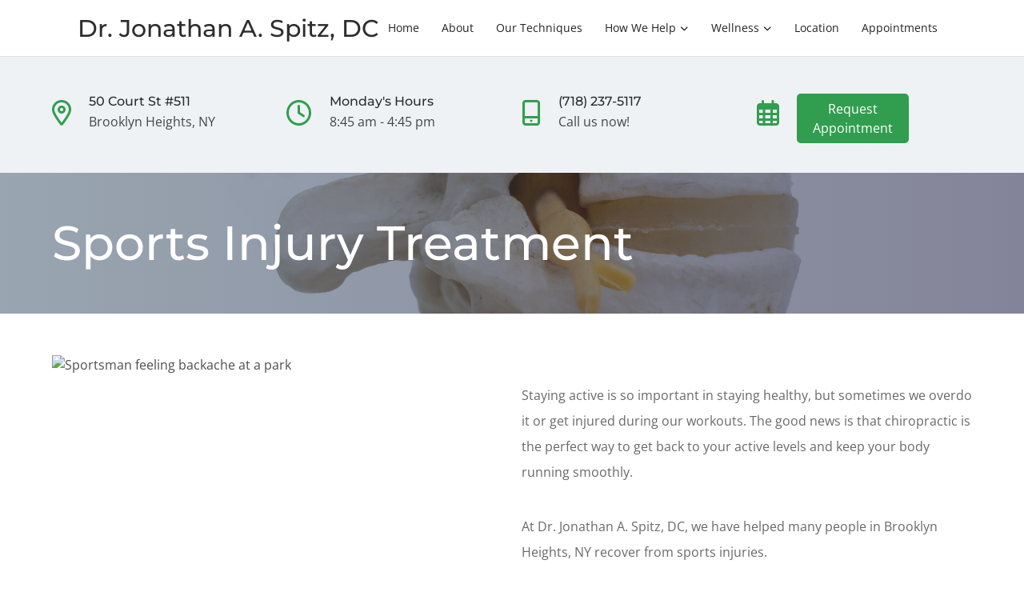

--- FILE ---
content_type: text/html; charset=utf-8
request_url: https://www.google.com/recaptcha/api2/anchor?ar=1&k=6LdsqG0eAAAAAMQlNsdRY6dxNVCWOnWIUgvZQz_s&co=aHR0cHM6Ly93d3cuZG93bnRvd25icm9va2x5bmNoaXJvcHJhY3Rvci5jb206NDQz&hl=en&type=forward&v=PoyoqOPhxBO7pBk68S4YbpHZ&size=invisible&anchor-ms=20000&execute-ms=30000&cb=2rrfv142u49f
body_size: 49443
content:
<!DOCTYPE HTML><html dir="ltr" lang="en"><head><meta http-equiv="Content-Type" content="text/html; charset=UTF-8">
<meta http-equiv="X-UA-Compatible" content="IE=edge">
<title>reCAPTCHA</title>
<style type="text/css">
/* cyrillic-ext */
@font-face {
  font-family: 'Roboto';
  font-style: normal;
  font-weight: 400;
  font-stretch: 100%;
  src: url(//fonts.gstatic.com/s/roboto/v48/KFO7CnqEu92Fr1ME7kSn66aGLdTylUAMa3GUBHMdazTgWw.woff2) format('woff2');
  unicode-range: U+0460-052F, U+1C80-1C8A, U+20B4, U+2DE0-2DFF, U+A640-A69F, U+FE2E-FE2F;
}
/* cyrillic */
@font-face {
  font-family: 'Roboto';
  font-style: normal;
  font-weight: 400;
  font-stretch: 100%;
  src: url(//fonts.gstatic.com/s/roboto/v48/KFO7CnqEu92Fr1ME7kSn66aGLdTylUAMa3iUBHMdazTgWw.woff2) format('woff2');
  unicode-range: U+0301, U+0400-045F, U+0490-0491, U+04B0-04B1, U+2116;
}
/* greek-ext */
@font-face {
  font-family: 'Roboto';
  font-style: normal;
  font-weight: 400;
  font-stretch: 100%;
  src: url(//fonts.gstatic.com/s/roboto/v48/KFO7CnqEu92Fr1ME7kSn66aGLdTylUAMa3CUBHMdazTgWw.woff2) format('woff2');
  unicode-range: U+1F00-1FFF;
}
/* greek */
@font-face {
  font-family: 'Roboto';
  font-style: normal;
  font-weight: 400;
  font-stretch: 100%;
  src: url(//fonts.gstatic.com/s/roboto/v48/KFO7CnqEu92Fr1ME7kSn66aGLdTylUAMa3-UBHMdazTgWw.woff2) format('woff2');
  unicode-range: U+0370-0377, U+037A-037F, U+0384-038A, U+038C, U+038E-03A1, U+03A3-03FF;
}
/* math */
@font-face {
  font-family: 'Roboto';
  font-style: normal;
  font-weight: 400;
  font-stretch: 100%;
  src: url(//fonts.gstatic.com/s/roboto/v48/KFO7CnqEu92Fr1ME7kSn66aGLdTylUAMawCUBHMdazTgWw.woff2) format('woff2');
  unicode-range: U+0302-0303, U+0305, U+0307-0308, U+0310, U+0312, U+0315, U+031A, U+0326-0327, U+032C, U+032F-0330, U+0332-0333, U+0338, U+033A, U+0346, U+034D, U+0391-03A1, U+03A3-03A9, U+03B1-03C9, U+03D1, U+03D5-03D6, U+03F0-03F1, U+03F4-03F5, U+2016-2017, U+2034-2038, U+203C, U+2040, U+2043, U+2047, U+2050, U+2057, U+205F, U+2070-2071, U+2074-208E, U+2090-209C, U+20D0-20DC, U+20E1, U+20E5-20EF, U+2100-2112, U+2114-2115, U+2117-2121, U+2123-214F, U+2190, U+2192, U+2194-21AE, U+21B0-21E5, U+21F1-21F2, U+21F4-2211, U+2213-2214, U+2216-22FF, U+2308-230B, U+2310, U+2319, U+231C-2321, U+2336-237A, U+237C, U+2395, U+239B-23B7, U+23D0, U+23DC-23E1, U+2474-2475, U+25AF, U+25B3, U+25B7, U+25BD, U+25C1, U+25CA, U+25CC, U+25FB, U+266D-266F, U+27C0-27FF, U+2900-2AFF, U+2B0E-2B11, U+2B30-2B4C, U+2BFE, U+3030, U+FF5B, U+FF5D, U+1D400-1D7FF, U+1EE00-1EEFF;
}
/* symbols */
@font-face {
  font-family: 'Roboto';
  font-style: normal;
  font-weight: 400;
  font-stretch: 100%;
  src: url(//fonts.gstatic.com/s/roboto/v48/KFO7CnqEu92Fr1ME7kSn66aGLdTylUAMaxKUBHMdazTgWw.woff2) format('woff2');
  unicode-range: U+0001-000C, U+000E-001F, U+007F-009F, U+20DD-20E0, U+20E2-20E4, U+2150-218F, U+2190, U+2192, U+2194-2199, U+21AF, U+21E6-21F0, U+21F3, U+2218-2219, U+2299, U+22C4-22C6, U+2300-243F, U+2440-244A, U+2460-24FF, U+25A0-27BF, U+2800-28FF, U+2921-2922, U+2981, U+29BF, U+29EB, U+2B00-2BFF, U+4DC0-4DFF, U+FFF9-FFFB, U+10140-1018E, U+10190-1019C, U+101A0, U+101D0-101FD, U+102E0-102FB, U+10E60-10E7E, U+1D2C0-1D2D3, U+1D2E0-1D37F, U+1F000-1F0FF, U+1F100-1F1AD, U+1F1E6-1F1FF, U+1F30D-1F30F, U+1F315, U+1F31C, U+1F31E, U+1F320-1F32C, U+1F336, U+1F378, U+1F37D, U+1F382, U+1F393-1F39F, U+1F3A7-1F3A8, U+1F3AC-1F3AF, U+1F3C2, U+1F3C4-1F3C6, U+1F3CA-1F3CE, U+1F3D4-1F3E0, U+1F3ED, U+1F3F1-1F3F3, U+1F3F5-1F3F7, U+1F408, U+1F415, U+1F41F, U+1F426, U+1F43F, U+1F441-1F442, U+1F444, U+1F446-1F449, U+1F44C-1F44E, U+1F453, U+1F46A, U+1F47D, U+1F4A3, U+1F4B0, U+1F4B3, U+1F4B9, U+1F4BB, U+1F4BF, U+1F4C8-1F4CB, U+1F4D6, U+1F4DA, U+1F4DF, U+1F4E3-1F4E6, U+1F4EA-1F4ED, U+1F4F7, U+1F4F9-1F4FB, U+1F4FD-1F4FE, U+1F503, U+1F507-1F50B, U+1F50D, U+1F512-1F513, U+1F53E-1F54A, U+1F54F-1F5FA, U+1F610, U+1F650-1F67F, U+1F687, U+1F68D, U+1F691, U+1F694, U+1F698, U+1F6AD, U+1F6B2, U+1F6B9-1F6BA, U+1F6BC, U+1F6C6-1F6CF, U+1F6D3-1F6D7, U+1F6E0-1F6EA, U+1F6F0-1F6F3, U+1F6F7-1F6FC, U+1F700-1F7FF, U+1F800-1F80B, U+1F810-1F847, U+1F850-1F859, U+1F860-1F887, U+1F890-1F8AD, U+1F8B0-1F8BB, U+1F8C0-1F8C1, U+1F900-1F90B, U+1F93B, U+1F946, U+1F984, U+1F996, U+1F9E9, U+1FA00-1FA6F, U+1FA70-1FA7C, U+1FA80-1FA89, U+1FA8F-1FAC6, U+1FACE-1FADC, U+1FADF-1FAE9, U+1FAF0-1FAF8, U+1FB00-1FBFF;
}
/* vietnamese */
@font-face {
  font-family: 'Roboto';
  font-style: normal;
  font-weight: 400;
  font-stretch: 100%;
  src: url(//fonts.gstatic.com/s/roboto/v48/KFO7CnqEu92Fr1ME7kSn66aGLdTylUAMa3OUBHMdazTgWw.woff2) format('woff2');
  unicode-range: U+0102-0103, U+0110-0111, U+0128-0129, U+0168-0169, U+01A0-01A1, U+01AF-01B0, U+0300-0301, U+0303-0304, U+0308-0309, U+0323, U+0329, U+1EA0-1EF9, U+20AB;
}
/* latin-ext */
@font-face {
  font-family: 'Roboto';
  font-style: normal;
  font-weight: 400;
  font-stretch: 100%;
  src: url(//fonts.gstatic.com/s/roboto/v48/KFO7CnqEu92Fr1ME7kSn66aGLdTylUAMa3KUBHMdazTgWw.woff2) format('woff2');
  unicode-range: U+0100-02BA, U+02BD-02C5, U+02C7-02CC, U+02CE-02D7, U+02DD-02FF, U+0304, U+0308, U+0329, U+1D00-1DBF, U+1E00-1E9F, U+1EF2-1EFF, U+2020, U+20A0-20AB, U+20AD-20C0, U+2113, U+2C60-2C7F, U+A720-A7FF;
}
/* latin */
@font-face {
  font-family: 'Roboto';
  font-style: normal;
  font-weight: 400;
  font-stretch: 100%;
  src: url(//fonts.gstatic.com/s/roboto/v48/KFO7CnqEu92Fr1ME7kSn66aGLdTylUAMa3yUBHMdazQ.woff2) format('woff2');
  unicode-range: U+0000-00FF, U+0131, U+0152-0153, U+02BB-02BC, U+02C6, U+02DA, U+02DC, U+0304, U+0308, U+0329, U+2000-206F, U+20AC, U+2122, U+2191, U+2193, U+2212, U+2215, U+FEFF, U+FFFD;
}
/* cyrillic-ext */
@font-face {
  font-family: 'Roboto';
  font-style: normal;
  font-weight: 500;
  font-stretch: 100%;
  src: url(//fonts.gstatic.com/s/roboto/v48/KFO7CnqEu92Fr1ME7kSn66aGLdTylUAMa3GUBHMdazTgWw.woff2) format('woff2');
  unicode-range: U+0460-052F, U+1C80-1C8A, U+20B4, U+2DE0-2DFF, U+A640-A69F, U+FE2E-FE2F;
}
/* cyrillic */
@font-face {
  font-family: 'Roboto';
  font-style: normal;
  font-weight: 500;
  font-stretch: 100%;
  src: url(//fonts.gstatic.com/s/roboto/v48/KFO7CnqEu92Fr1ME7kSn66aGLdTylUAMa3iUBHMdazTgWw.woff2) format('woff2');
  unicode-range: U+0301, U+0400-045F, U+0490-0491, U+04B0-04B1, U+2116;
}
/* greek-ext */
@font-face {
  font-family: 'Roboto';
  font-style: normal;
  font-weight: 500;
  font-stretch: 100%;
  src: url(//fonts.gstatic.com/s/roboto/v48/KFO7CnqEu92Fr1ME7kSn66aGLdTylUAMa3CUBHMdazTgWw.woff2) format('woff2');
  unicode-range: U+1F00-1FFF;
}
/* greek */
@font-face {
  font-family: 'Roboto';
  font-style: normal;
  font-weight: 500;
  font-stretch: 100%;
  src: url(//fonts.gstatic.com/s/roboto/v48/KFO7CnqEu92Fr1ME7kSn66aGLdTylUAMa3-UBHMdazTgWw.woff2) format('woff2');
  unicode-range: U+0370-0377, U+037A-037F, U+0384-038A, U+038C, U+038E-03A1, U+03A3-03FF;
}
/* math */
@font-face {
  font-family: 'Roboto';
  font-style: normal;
  font-weight: 500;
  font-stretch: 100%;
  src: url(//fonts.gstatic.com/s/roboto/v48/KFO7CnqEu92Fr1ME7kSn66aGLdTylUAMawCUBHMdazTgWw.woff2) format('woff2');
  unicode-range: U+0302-0303, U+0305, U+0307-0308, U+0310, U+0312, U+0315, U+031A, U+0326-0327, U+032C, U+032F-0330, U+0332-0333, U+0338, U+033A, U+0346, U+034D, U+0391-03A1, U+03A3-03A9, U+03B1-03C9, U+03D1, U+03D5-03D6, U+03F0-03F1, U+03F4-03F5, U+2016-2017, U+2034-2038, U+203C, U+2040, U+2043, U+2047, U+2050, U+2057, U+205F, U+2070-2071, U+2074-208E, U+2090-209C, U+20D0-20DC, U+20E1, U+20E5-20EF, U+2100-2112, U+2114-2115, U+2117-2121, U+2123-214F, U+2190, U+2192, U+2194-21AE, U+21B0-21E5, U+21F1-21F2, U+21F4-2211, U+2213-2214, U+2216-22FF, U+2308-230B, U+2310, U+2319, U+231C-2321, U+2336-237A, U+237C, U+2395, U+239B-23B7, U+23D0, U+23DC-23E1, U+2474-2475, U+25AF, U+25B3, U+25B7, U+25BD, U+25C1, U+25CA, U+25CC, U+25FB, U+266D-266F, U+27C0-27FF, U+2900-2AFF, U+2B0E-2B11, U+2B30-2B4C, U+2BFE, U+3030, U+FF5B, U+FF5D, U+1D400-1D7FF, U+1EE00-1EEFF;
}
/* symbols */
@font-face {
  font-family: 'Roboto';
  font-style: normal;
  font-weight: 500;
  font-stretch: 100%;
  src: url(//fonts.gstatic.com/s/roboto/v48/KFO7CnqEu92Fr1ME7kSn66aGLdTylUAMaxKUBHMdazTgWw.woff2) format('woff2');
  unicode-range: U+0001-000C, U+000E-001F, U+007F-009F, U+20DD-20E0, U+20E2-20E4, U+2150-218F, U+2190, U+2192, U+2194-2199, U+21AF, U+21E6-21F0, U+21F3, U+2218-2219, U+2299, U+22C4-22C6, U+2300-243F, U+2440-244A, U+2460-24FF, U+25A0-27BF, U+2800-28FF, U+2921-2922, U+2981, U+29BF, U+29EB, U+2B00-2BFF, U+4DC0-4DFF, U+FFF9-FFFB, U+10140-1018E, U+10190-1019C, U+101A0, U+101D0-101FD, U+102E0-102FB, U+10E60-10E7E, U+1D2C0-1D2D3, U+1D2E0-1D37F, U+1F000-1F0FF, U+1F100-1F1AD, U+1F1E6-1F1FF, U+1F30D-1F30F, U+1F315, U+1F31C, U+1F31E, U+1F320-1F32C, U+1F336, U+1F378, U+1F37D, U+1F382, U+1F393-1F39F, U+1F3A7-1F3A8, U+1F3AC-1F3AF, U+1F3C2, U+1F3C4-1F3C6, U+1F3CA-1F3CE, U+1F3D4-1F3E0, U+1F3ED, U+1F3F1-1F3F3, U+1F3F5-1F3F7, U+1F408, U+1F415, U+1F41F, U+1F426, U+1F43F, U+1F441-1F442, U+1F444, U+1F446-1F449, U+1F44C-1F44E, U+1F453, U+1F46A, U+1F47D, U+1F4A3, U+1F4B0, U+1F4B3, U+1F4B9, U+1F4BB, U+1F4BF, U+1F4C8-1F4CB, U+1F4D6, U+1F4DA, U+1F4DF, U+1F4E3-1F4E6, U+1F4EA-1F4ED, U+1F4F7, U+1F4F9-1F4FB, U+1F4FD-1F4FE, U+1F503, U+1F507-1F50B, U+1F50D, U+1F512-1F513, U+1F53E-1F54A, U+1F54F-1F5FA, U+1F610, U+1F650-1F67F, U+1F687, U+1F68D, U+1F691, U+1F694, U+1F698, U+1F6AD, U+1F6B2, U+1F6B9-1F6BA, U+1F6BC, U+1F6C6-1F6CF, U+1F6D3-1F6D7, U+1F6E0-1F6EA, U+1F6F0-1F6F3, U+1F6F7-1F6FC, U+1F700-1F7FF, U+1F800-1F80B, U+1F810-1F847, U+1F850-1F859, U+1F860-1F887, U+1F890-1F8AD, U+1F8B0-1F8BB, U+1F8C0-1F8C1, U+1F900-1F90B, U+1F93B, U+1F946, U+1F984, U+1F996, U+1F9E9, U+1FA00-1FA6F, U+1FA70-1FA7C, U+1FA80-1FA89, U+1FA8F-1FAC6, U+1FACE-1FADC, U+1FADF-1FAE9, U+1FAF0-1FAF8, U+1FB00-1FBFF;
}
/* vietnamese */
@font-face {
  font-family: 'Roboto';
  font-style: normal;
  font-weight: 500;
  font-stretch: 100%;
  src: url(//fonts.gstatic.com/s/roboto/v48/KFO7CnqEu92Fr1ME7kSn66aGLdTylUAMa3OUBHMdazTgWw.woff2) format('woff2');
  unicode-range: U+0102-0103, U+0110-0111, U+0128-0129, U+0168-0169, U+01A0-01A1, U+01AF-01B0, U+0300-0301, U+0303-0304, U+0308-0309, U+0323, U+0329, U+1EA0-1EF9, U+20AB;
}
/* latin-ext */
@font-face {
  font-family: 'Roboto';
  font-style: normal;
  font-weight: 500;
  font-stretch: 100%;
  src: url(//fonts.gstatic.com/s/roboto/v48/KFO7CnqEu92Fr1ME7kSn66aGLdTylUAMa3KUBHMdazTgWw.woff2) format('woff2');
  unicode-range: U+0100-02BA, U+02BD-02C5, U+02C7-02CC, U+02CE-02D7, U+02DD-02FF, U+0304, U+0308, U+0329, U+1D00-1DBF, U+1E00-1E9F, U+1EF2-1EFF, U+2020, U+20A0-20AB, U+20AD-20C0, U+2113, U+2C60-2C7F, U+A720-A7FF;
}
/* latin */
@font-face {
  font-family: 'Roboto';
  font-style: normal;
  font-weight: 500;
  font-stretch: 100%;
  src: url(//fonts.gstatic.com/s/roboto/v48/KFO7CnqEu92Fr1ME7kSn66aGLdTylUAMa3yUBHMdazQ.woff2) format('woff2');
  unicode-range: U+0000-00FF, U+0131, U+0152-0153, U+02BB-02BC, U+02C6, U+02DA, U+02DC, U+0304, U+0308, U+0329, U+2000-206F, U+20AC, U+2122, U+2191, U+2193, U+2212, U+2215, U+FEFF, U+FFFD;
}
/* cyrillic-ext */
@font-face {
  font-family: 'Roboto';
  font-style: normal;
  font-weight: 900;
  font-stretch: 100%;
  src: url(//fonts.gstatic.com/s/roboto/v48/KFO7CnqEu92Fr1ME7kSn66aGLdTylUAMa3GUBHMdazTgWw.woff2) format('woff2');
  unicode-range: U+0460-052F, U+1C80-1C8A, U+20B4, U+2DE0-2DFF, U+A640-A69F, U+FE2E-FE2F;
}
/* cyrillic */
@font-face {
  font-family: 'Roboto';
  font-style: normal;
  font-weight: 900;
  font-stretch: 100%;
  src: url(//fonts.gstatic.com/s/roboto/v48/KFO7CnqEu92Fr1ME7kSn66aGLdTylUAMa3iUBHMdazTgWw.woff2) format('woff2');
  unicode-range: U+0301, U+0400-045F, U+0490-0491, U+04B0-04B1, U+2116;
}
/* greek-ext */
@font-face {
  font-family: 'Roboto';
  font-style: normal;
  font-weight: 900;
  font-stretch: 100%;
  src: url(//fonts.gstatic.com/s/roboto/v48/KFO7CnqEu92Fr1ME7kSn66aGLdTylUAMa3CUBHMdazTgWw.woff2) format('woff2');
  unicode-range: U+1F00-1FFF;
}
/* greek */
@font-face {
  font-family: 'Roboto';
  font-style: normal;
  font-weight: 900;
  font-stretch: 100%;
  src: url(//fonts.gstatic.com/s/roboto/v48/KFO7CnqEu92Fr1ME7kSn66aGLdTylUAMa3-UBHMdazTgWw.woff2) format('woff2');
  unicode-range: U+0370-0377, U+037A-037F, U+0384-038A, U+038C, U+038E-03A1, U+03A3-03FF;
}
/* math */
@font-face {
  font-family: 'Roboto';
  font-style: normal;
  font-weight: 900;
  font-stretch: 100%;
  src: url(//fonts.gstatic.com/s/roboto/v48/KFO7CnqEu92Fr1ME7kSn66aGLdTylUAMawCUBHMdazTgWw.woff2) format('woff2');
  unicode-range: U+0302-0303, U+0305, U+0307-0308, U+0310, U+0312, U+0315, U+031A, U+0326-0327, U+032C, U+032F-0330, U+0332-0333, U+0338, U+033A, U+0346, U+034D, U+0391-03A1, U+03A3-03A9, U+03B1-03C9, U+03D1, U+03D5-03D6, U+03F0-03F1, U+03F4-03F5, U+2016-2017, U+2034-2038, U+203C, U+2040, U+2043, U+2047, U+2050, U+2057, U+205F, U+2070-2071, U+2074-208E, U+2090-209C, U+20D0-20DC, U+20E1, U+20E5-20EF, U+2100-2112, U+2114-2115, U+2117-2121, U+2123-214F, U+2190, U+2192, U+2194-21AE, U+21B0-21E5, U+21F1-21F2, U+21F4-2211, U+2213-2214, U+2216-22FF, U+2308-230B, U+2310, U+2319, U+231C-2321, U+2336-237A, U+237C, U+2395, U+239B-23B7, U+23D0, U+23DC-23E1, U+2474-2475, U+25AF, U+25B3, U+25B7, U+25BD, U+25C1, U+25CA, U+25CC, U+25FB, U+266D-266F, U+27C0-27FF, U+2900-2AFF, U+2B0E-2B11, U+2B30-2B4C, U+2BFE, U+3030, U+FF5B, U+FF5D, U+1D400-1D7FF, U+1EE00-1EEFF;
}
/* symbols */
@font-face {
  font-family: 'Roboto';
  font-style: normal;
  font-weight: 900;
  font-stretch: 100%;
  src: url(//fonts.gstatic.com/s/roboto/v48/KFO7CnqEu92Fr1ME7kSn66aGLdTylUAMaxKUBHMdazTgWw.woff2) format('woff2');
  unicode-range: U+0001-000C, U+000E-001F, U+007F-009F, U+20DD-20E0, U+20E2-20E4, U+2150-218F, U+2190, U+2192, U+2194-2199, U+21AF, U+21E6-21F0, U+21F3, U+2218-2219, U+2299, U+22C4-22C6, U+2300-243F, U+2440-244A, U+2460-24FF, U+25A0-27BF, U+2800-28FF, U+2921-2922, U+2981, U+29BF, U+29EB, U+2B00-2BFF, U+4DC0-4DFF, U+FFF9-FFFB, U+10140-1018E, U+10190-1019C, U+101A0, U+101D0-101FD, U+102E0-102FB, U+10E60-10E7E, U+1D2C0-1D2D3, U+1D2E0-1D37F, U+1F000-1F0FF, U+1F100-1F1AD, U+1F1E6-1F1FF, U+1F30D-1F30F, U+1F315, U+1F31C, U+1F31E, U+1F320-1F32C, U+1F336, U+1F378, U+1F37D, U+1F382, U+1F393-1F39F, U+1F3A7-1F3A8, U+1F3AC-1F3AF, U+1F3C2, U+1F3C4-1F3C6, U+1F3CA-1F3CE, U+1F3D4-1F3E0, U+1F3ED, U+1F3F1-1F3F3, U+1F3F5-1F3F7, U+1F408, U+1F415, U+1F41F, U+1F426, U+1F43F, U+1F441-1F442, U+1F444, U+1F446-1F449, U+1F44C-1F44E, U+1F453, U+1F46A, U+1F47D, U+1F4A3, U+1F4B0, U+1F4B3, U+1F4B9, U+1F4BB, U+1F4BF, U+1F4C8-1F4CB, U+1F4D6, U+1F4DA, U+1F4DF, U+1F4E3-1F4E6, U+1F4EA-1F4ED, U+1F4F7, U+1F4F9-1F4FB, U+1F4FD-1F4FE, U+1F503, U+1F507-1F50B, U+1F50D, U+1F512-1F513, U+1F53E-1F54A, U+1F54F-1F5FA, U+1F610, U+1F650-1F67F, U+1F687, U+1F68D, U+1F691, U+1F694, U+1F698, U+1F6AD, U+1F6B2, U+1F6B9-1F6BA, U+1F6BC, U+1F6C6-1F6CF, U+1F6D3-1F6D7, U+1F6E0-1F6EA, U+1F6F0-1F6F3, U+1F6F7-1F6FC, U+1F700-1F7FF, U+1F800-1F80B, U+1F810-1F847, U+1F850-1F859, U+1F860-1F887, U+1F890-1F8AD, U+1F8B0-1F8BB, U+1F8C0-1F8C1, U+1F900-1F90B, U+1F93B, U+1F946, U+1F984, U+1F996, U+1F9E9, U+1FA00-1FA6F, U+1FA70-1FA7C, U+1FA80-1FA89, U+1FA8F-1FAC6, U+1FACE-1FADC, U+1FADF-1FAE9, U+1FAF0-1FAF8, U+1FB00-1FBFF;
}
/* vietnamese */
@font-face {
  font-family: 'Roboto';
  font-style: normal;
  font-weight: 900;
  font-stretch: 100%;
  src: url(//fonts.gstatic.com/s/roboto/v48/KFO7CnqEu92Fr1ME7kSn66aGLdTylUAMa3OUBHMdazTgWw.woff2) format('woff2');
  unicode-range: U+0102-0103, U+0110-0111, U+0128-0129, U+0168-0169, U+01A0-01A1, U+01AF-01B0, U+0300-0301, U+0303-0304, U+0308-0309, U+0323, U+0329, U+1EA0-1EF9, U+20AB;
}
/* latin-ext */
@font-face {
  font-family: 'Roboto';
  font-style: normal;
  font-weight: 900;
  font-stretch: 100%;
  src: url(//fonts.gstatic.com/s/roboto/v48/KFO7CnqEu92Fr1ME7kSn66aGLdTylUAMa3KUBHMdazTgWw.woff2) format('woff2');
  unicode-range: U+0100-02BA, U+02BD-02C5, U+02C7-02CC, U+02CE-02D7, U+02DD-02FF, U+0304, U+0308, U+0329, U+1D00-1DBF, U+1E00-1E9F, U+1EF2-1EFF, U+2020, U+20A0-20AB, U+20AD-20C0, U+2113, U+2C60-2C7F, U+A720-A7FF;
}
/* latin */
@font-face {
  font-family: 'Roboto';
  font-style: normal;
  font-weight: 900;
  font-stretch: 100%;
  src: url(//fonts.gstatic.com/s/roboto/v48/KFO7CnqEu92Fr1ME7kSn66aGLdTylUAMa3yUBHMdazQ.woff2) format('woff2');
  unicode-range: U+0000-00FF, U+0131, U+0152-0153, U+02BB-02BC, U+02C6, U+02DA, U+02DC, U+0304, U+0308, U+0329, U+2000-206F, U+20AC, U+2122, U+2191, U+2193, U+2212, U+2215, U+FEFF, U+FFFD;
}

</style>
<link rel="stylesheet" type="text/css" href="https://www.gstatic.com/recaptcha/releases/PoyoqOPhxBO7pBk68S4YbpHZ/styles__ltr.css">
<script nonce="oCdXStPkPlTVoRean5eroQ" type="text/javascript">window['__recaptcha_api'] = 'https://www.google.com/recaptcha/api2/';</script>
<script type="text/javascript" src="https://www.gstatic.com/recaptcha/releases/PoyoqOPhxBO7pBk68S4YbpHZ/recaptcha__en.js" nonce="oCdXStPkPlTVoRean5eroQ">
      
    </script></head>
<body><div id="rc-anchor-alert" class="rc-anchor-alert"></div>
<input type="hidden" id="recaptcha-token" value="[base64]">
<script type="text/javascript" nonce="oCdXStPkPlTVoRean5eroQ">
      recaptcha.anchor.Main.init("[\x22ainput\x22,[\x22bgdata\x22,\x22\x22,\[base64]/[base64]/[base64]/[base64]/cjw8ejpyPj4+eil9Y2F0Y2gobCl7dGhyb3cgbDt9fSxIPWZ1bmN0aW9uKHcsdCx6KXtpZih3PT0xOTR8fHc9PTIwOCl0LnZbd10/dC52W3ddLmNvbmNhdCh6KTp0LnZbd109b2Yoeix0KTtlbHNle2lmKHQuYkImJnchPTMxNylyZXR1cm47dz09NjZ8fHc9PTEyMnx8dz09NDcwfHx3PT00NHx8dz09NDE2fHx3PT0zOTd8fHc9PTQyMXx8dz09Njh8fHc9PTcwfHx3PT0xODQ/[base64]/[base64]/[base64]/bmV3IGRbVl0oSlswXSk6cD09Mj9uZXcgZFtWXShKWzBdLEpbMV0pOnA9PTM/bmV3IGRbVl0oSlswXSxKWzFdLEpbMl0pOnA9PTQ/[base64]/[base64]/[base64]/[base64]\x22,\[base64]\\u003d\\u003d\x22,\[base64]/Dpn0YwpLCnQTDiMKvwqJYw7HCrMOSXVLCmMOxGS3DvWvCq8KDPDPCgMOLw5XDrlQFwoxvw7FUIsK1AGpVfiU/w7djwrPDii8/[base64]/w7tEw7BKOAoTw4zDiMK2ccOAXMK7woJpwrnDn1vDksKuFTbDpwzCpcO+w6VhGxDDg0N7wqQRw6UIHlzDosObw4h/In3CpMK/QBvDjFwYwofCkCLCp3XDjgsowpvDgwvDrBFtEGhmw4zCjC/CosKpaQNnaMOVDVXCp8O/w6XDjBzCncKmeFNPw6JvwolLXRXCpDHDncOvw5Q7w6bCrRHDgAhzwpfDgwlnBHgwwrwVworDoMOLw5M2w5dIccOMekcIPQJ6QmnCu8KRw6oPwoILw6TDhsOnEMK6b8KeI3XCu2HDpcOPfw0ZKXxew4tuBW7Dn8KmQ8K/[base64]/[base64]/DlWkVES0Pw6pFw60bw73DiyZHYBJ2BV3ChsK5w4BQeykdL8O/wobDjBfDm8OdMkvDizNCI2Ryw73CjlQ5wr0PUX/CkMOPwrXClDzCqyvDqAciw4LDlsKDw6pgwqx8WxXCmsK6w4XDp8OIccOwKMOjwqxkw7oQVyDDosKJwonCuHE0VSfChsOpTMKcw4xjwpfCkWZ/PsO/EMKORmzCrkIYIlfCoHbDmcKlwq1HXMKFbMKVw7dMIcKuCsOPw4TCtV/CocO9w7AbfsK2ai4GEsOow5HCj8OXw6LCq3Vuw4hOwr/Crz8IHCN/w4fDgwfDsgElUwwyAiEsw5PDuyBRNxJKdMKuw4wzw6LCusKNHsONwrsCA8KFJsK4RAhbw4fDmSHDjMK5wpbCrn/Di1DDqglKaQ48TTYefMKcwp9qwrF2IyI/w7zCr2FQw7LCmH1fwrg3FH7Co3Anw6zCpcKdw5lsP2LClk7DjcKYJcKCw7PDmV4SY8KjwrHCvMO2Ji4Jw47Ci8OIHMKWwqXCiCHCk1tlfMO7wovDvMOQI8OFw5tawoY3I2TDtcKPGTg/eR7ClgfDtcKFw7nDmsO4wrvDq8KzSMKfwq/CpUfCmDTCmGoQwqnDscO9Z8K6EsKYIEkFwqEdwqwmehHCmA8mwoLCu3TDhEBlw4XDiCLDpQV4w7zDmyYlw74dwq3DuwDCnWcow4bCvzlrNmMuImLDr2cWE8OqSVDDvcOjQMKMwpt9EsK4wrfChMOcw7bCuBLCnHoCAz0eb2d8w7/DsRQYZkjCmGdBw7DCn8O+w45AJcOlwovDmms2UMKIFW7Ci2vCmR0AwonCgcO9OwxrwprDkCvCoMKOGMKNw70EwqICw5ccD8OSE8K4w5zDscKSFh5ww5fDgsK5w6MRcMOsw77CkQ3CpMOpw6UXw4TDg8KQwrbCmMKtw4zDnsKFw5JWw4/DksOQbn40TMK4wqbDqsOJw5cLHQcYwo1Db03Cly/DosO7w7bCo8KBRMKNdCHDonMVwrAtw4JOwqXCph7DkMOTShzDhW7DjMKQwr/DgBjDpHjChMOdwol/HA/Cnmw0wptkw79Ww4pqEsO/NxJ8w7HCisKmw7PCkwnCqD7CkkzCp0LChzZRV8OsA3FxC8KpwojDtAA/w4bCjw7DhsKpJsKXPnPDr8Kaw5rCmx7DjzUAw5zCuRIndWV1wrFYQ8O7MMKpw4jCt0TCu0bCnsK/dsKmOypeahwgw5zDj8Kww4TCmGtbawTDsRgOMcOrXzdOUgjDpFPDjw0swqYSwpsHXsKfwoBpw5U+wrtIZsOneEsLNCTCk3XCphodVwQ5dSHDicKfw78Ow6PCl8Olw4R2woTClMKZHhBQwprCljLCrHxuecO/[base64]/CpcKtQcKjw5MgRQbDp3YBw4pILxEXw6glw7jDqsOiwpvDrsKfw74BwrJ2OmTDjMKrwqLDnWTCtcOdYsK1w6TCn8O3f8K8PMOReAzDksKaTXrDucKuTMOqcXnCi8OXasOOw7hSX8Kfw5vClG4xwpU5eWQmwq/[base64]/LWElwoPCucK/KAfDonzDosKYX0UDcWk3JQDDksOfO8KYw6kPKMOkw7BgHyHCjBnCpy3CsiHCn8KxcDnDmcKZF8Oaw5h5TsKEGU7ChsKgBnwgfMK7ExZCw7JHWcKYcgvDlcOrwqnCmT4xWcKTAxI9wrhJw7bCrMOZWsK+YcKIw4R4wo/Ck8K5w6HDoCITI8OcwrdMw6HDq1F1w6/DvhTCj8KtwooUwp/CignDnDZlw4QpSMKLw7vDkn3CicO9w6nCq8OVwqoNEsOewqIXLsKRXcKCY8KMw7nDlS9Vw6FMOVooDEQqTynCg8KkIRnDn8Kua8OqwrjCox3DkMOxUkw/IMKieGM1YMOFNj3DmwICbcKCw53CqcKVF1fDq0XDm8OZwoTCiMKmfsK3w5HCuw7Cp8Kpw4F7wpo2PQ7Dji01wrF6wr1sC2xbw6PCmcKLF8OkWgzDqXkswovDiMOew5/Dp2Zww6jDjsKmT8KRdDdgah7DklgMecOwwpXDv0gBPUd+exDCm0zDrkQPwqo/[base64]/CumnDtRLDumXCpAjCtcKJL8KPO8KRL8KOQlDCin5CwqnCl2Q1MFwfKTLDlm3CrgfDtcKbUGZCwrZ2wpJ7w6HDv8OXVGMYw77Cg8KJwqXDhsK/[base64]/Dk1dXw4fCjlVQcErDsGPCrsKBwo7DgMOZw7lGNgFRw4fCosKQeMK3w4Jbwp/CksOew6HDv8KPaMOkwrDCjE1+woo4eCUHw4gUQ8OKZzBgw70WwqHDrWM/[base64]/bxDDugrDpUApIR/DiR/CiMK5wqTDhsKJw68gQ8Olf8ODwpHDlR7CvX7CqDHCmTXDinfDrMOzw5cnwq4xw7dWQgPCk8KGwrfCqcKiwrXCtiLDq8Klw5V1IRAqwpAKw689axPCh8KGw7ckw7JzChDDp8KHXMKhQHAMwoJ4E0XCvcKpwqXDoMKcd1/CoVrCvcKtSsOaOcKJw4vCkMKYIkxQwqTCrcKUEsKEAxnDo2bCkcOUw6IpB3fDmxvCjsOqw4XDk2wPdcKJw60gw6Y1wr8mSDdHKjEyw6HDvEQRUsKnw7NYwr9Dw6vCmsObw4vDt1Epw4JWwpw9VFIrw71dwoYQw7zDqRAzw7DCqcOqw71wXsOjZMOGw5Y/wrDCiiLDiMOXw4HDp8Kiw6oAYMO/w78cccOcwojDr8KLwoMdZ8KzwrB3wo7CtDDCv8KAwrRNFcKKUFRJwpvCiMKPEsKZXwROVsO/wo8Ze8KgJ8K4wrJQdCQsP8KmPsK5wpggD8O7S8K0w6gNw5XDtizDmsO9w6vCnnjDs8OPD3rCocK8IsKxGcO7w7TDuDloDMKZwp3DhsKdN8OfwqdPw7/Cqg8Ew6Q7bsKwwqTCq8OtZMO/[base64]/fMO2Im1uwrvCl8OrwrnDnghPCmfCvUFbKMODNUzDjkPCrmXCnMOiZcKYwojCqMO9ZsOMUmnCo8OOwp9bw6ARaMOgwrXDrTjCt8K/Tw5TwpcjwpjCuSfDmwDClzAtwr1nfTPDssOmwqbDiMKqTcOUwp7ChyDDihJSZCLChjEtdWhVwrPCu8KHBsKUw6oAw5zComXCmsO0QV/[base64]/w6PDqMKowplEw77DqsOGw6TCvMO7RVloF8Oqwo5Ew5HCoVF6fzjDhUMResO7w4fDtMKHw40VR8KCFsO+asOcw4jCnQhCDcKEw47CtnPDmcODBAgpwrzDiTY3GMOgUkLCs8Kwwp4Fw5FAwpvDtUJGwqrDg8K0w5/[base64]/Dnl9Cw5PDqsODEcOWecKUWQANw5s9w4vDicO1wq5UPsOywohQUcKfw44Gw6NeJz0Xw5rCjcOgwpHCqcK/OsObw5QVwqXDncOzwrY9wqcbwqbCtFsdch7Dr8KZXMKuw7RNVcOVX8K1eRPDh8OMNkMCw5/CiMKxScKAFnjDp0nDsMKsccKVR8KXX8OdwpMUw53CkEs0w5xkT8K+w77DocOtMioRw5PCoMK+fsOJUU84wp9JKsOBwpVQMcKsM8OOwoMqw6PCjF0gJsK/YcKVaRnDoMOSAsKIw6vCrRMJEXBcIWspGlJow6rDigJaaMOJwpfDlsOJw4nDqsOdZMOmwqTDpMOtw4TDgCFhb8O/VAbDlMOIw7cPw7vDosOrP8KHRz7DnQ/Cu0tsw6fDl8Ksw79OaHwlJ8OhLVHCs8O3wq3DuGNxJ8OJTADDrUlEw73CtMKGa1rDh1taw4HCvA/Dhw9fPBLCkRsuRBg3EcOXw47CgRzCjsKJd2UFwq9awpTCoBYTEMKZC1jDujAdw4TCsFYCbMOIw5jCuiNOfhfCiMKcViwsfADDoDpQwrxTw786YUNww6A6JMKccMKhGiEXCldzw7LDocKnZ2XDojomDS7ChVtmWsK/McKnw6ZSc2Izw4Adw4nCrBbCiMKDw7NJSEzCn8KnCSHDnht5w4QrGmExVT1TwozCmMOow6HCuMK8w5zDpWPCq2dMJMOawpxSSMKVE1rCvmEsw53Ct8KIwqDDscOww67CnhbCm1zDksOgwpN0wrvCpsOVelxmVsKww4HDjCnDtzvCqR/Cs8KFAhFCOGYOW31fw7wPw45ewqbCmcK5w5dqw57Ds3PCinfDqwA4HsKEDR9INcKNE8K3wr3Du8Khdm9+w4/DocKxwrRNwrTDsMKaQjvCosKNaVrDhFk5w7o7H8O0JkBKw6EIwq8owojCrxnCiwNRw6LDgcK4wo0VZsOgw47Dk8KIwr7ConrCkCdKdkvCpMO7fiY2wrldw4tdw7LDvlNdIcKMeXAfe3/CjsKUwq7DnkBiwrcUCWgjGjpPw5d4Dyg0w5RUw6syV0FFwqnDvsK9w63Dl8KJwoM2DcOEwpPDh8K7IEHCqVLDncO1QMO6QsOgw4DDsMKLXSp2amrCtVoWEcOkV8KxaWcXa2sVwpdxwqTCisKPTjs/CcKrwoHDrsO/[base64]/[base64]/[base64]/Dq8OracKPDmzDgcK3aMOybcKMw4PDhMKXOBF7eMOXw4zCunDCjyAXwpIoQcKvwoPCqsOMEgwfbsKFw5zDr24CfsOyw6LCjWvCq8OUw5hGJ0t/wpvDu0nCnsO1w4w4wrLDs8KCwofDrXUBXULCpMOMG8KMwrnDscKRwp8cwo3CjsOrMCnDhcO2KEPCqcKtdnLCtgPCiMKFTxDDqmTDsMK0w6wiHMOqQMKBJMKZAh/[base64]/Ctj8Rw5d9w45wa2PCjMOew5rClsOQw6shw7XDp8O6w7pEw7MsfsO8D8OWDMK7TMOSw4vCucOWw7nDosK/[base64]/[base64]/Dj8KfZxfCs3twwoIbYcOKwqHDlg3Cg8Owwpp5w5vDlyMpw5sFw5XDplXDqgLDpcKJw4PChSDDksKFwqzCg8Ogwpoww4HDqwtPf2piwqBPPcKKPsKjPsOrwqV/XAXDu3/DkyPDrsKLNmPDh8K+wrrCixgWwqfCk8OsAiXCtlNkYMOXTS/DkkIWNlhzcsO5BkkjbHPDpXHDrXHDk8KFw5LDp8OYWcKdPGnDrMO3R21wBMOIw5pbRSvDnUofFMKSw7LDlcOqW8OTw53DsV7DvsOCw54+wrHDvhLClMO/[base64]/DqsK/w5gJw7tCwr0rRjrDh3/[base64]/w5ZswqDDgMOYw7kGTsOSIC8ZwqZaw4HDiMKKPTZoBCwAw4lzwr0fworCpzDCscOUwqEzJsOawqfCtknCtDPDk8KSZjzCqRkhIw/Dg8K6bTIjayvDrsOeWjVHU8Ohw5phBcOiw57CuBLDiWlvw75wE1tkwow/[base64]/DssOxwpklw7YTw6nCuWjDiCRKY3dVwpkiw53CtU5/[base64]/[base64]/[base64]/DjMK0w7FBBcKRwojCiMKdw6kQF2gHf8KZw7N/YcKADTzCuX3DiAIkLMKiwp3DmXY2MG8kwo3Cg18wwrLDrE8fUGsdAMOTYTp4w4DDsD3CtcKQYMK6w7/Cp3oIwohDeScTFH/Ch8OIw7YFw6zDi8OgZF5hb8OccBDCgTPDt8KLWh1gTVLDmcKxOh1sTygOw6RAw6LDlDrDrcO5CMOmfn3DsMOeLS7DusKHRTBpw4/CmXLDqcOaw4LDqMKpwpMSw7DDpcOCYBLDkU/[base64]/[base64]/Cs8OAw7DDgsO4a04pV8KYJ1LCrMOYw54/McKTw7JJwrM6w5bCnMOZN0/[base64]/V8KlwqXDrgPCqVQFCTzDmcKCwrHDhsO3w67DuMKPL308w4E5IsOZJF/DpsK9w4IRw7DCn8O9HcKRwozCq3pCwprCqcOvw6FWJwlgwpnDr8KhcRliQnHDicOywo3DkTBdMcKtwp/DisOgwrrCjcKlKyDDl2vDvsKZPMO9w758XWAISUrDjmp+wp3DlVk6VMOTwpTCm8O6Zj0DwoIDwoPCvwbDrnYhwrMSWMO+AjpTw7fDvHXCvRxIfUnCkTRRVcKwEMOHwoHDv0URw7ptacOHwrHDr8KXIsOqw4PDosOjw7pJw5EDU8Kkwo3Dk8KuIDdMS8O/[base64]/[base64]/[base64]/CmkHCsMOHLsOow7rDusOpTz8zISBNLA7Di2rCtW3DiwEEw6Fxw6BJwpt+ewc1I8KRfj97w7VmGS3CiMKiOmvCrcOCecK1ZMOpwr/[base64]/CswbDoMKNwo3CshzCqMKhw6vCvk3Csj7DoG8eW8KuOl0nA2XDojh8U38DwqnCm8O7FCZmWWDCjMOBwq4nHQo9QSDCuMO+w57Do8Kxw4LDsyrCp8OzwprCsF4lw5vDhMK/w4vDtcK+UH/Cm8KSwr4zwrw7wrDDnsKmw4R5w5ovOQ8XScOcAn/CsQbClsKfCMOtKsKJw4jCnsOMMcOzw45oM8OsCWzCoiYvw7IaB8O9RMKXKE8/w4FXIcKECTPDlsOPPgfDh8KQDsOlZTbCgkBpRCnCmUbCl3RcHcOLf399wofDkArCqMOqwqAdw7RVwo7DgsKLw4FdaXHDpcO+wqvDq0fDm8KyW8Kvw6fDlWPCnmfCjMO1w7vDimVuD8KNOD3CsBrDrcKqwoDCsw0bSkrClnfDi8OkBsKXw5vDsj/CuirCmQQ2w5/CjMKqWEbDnSE2RTnDgMOBcMKLE1HDjQzDlsKgc8KtA8Kew7DCrFg0w6LDlsKxNwcfw5zCuCbDu2oVwoNKwrTCvUF3PR7ChGvChUYadGTDmSXDi1LDsgvDpRcEOx9CI2bDiB4gOzs7wrlmQMOHfHkeXl/DnRhlwoZoU8Oic8O9XnJRM8OOwobCqHNvasKfc8OUdMOXw7w5w7pOw6XCpH0Iwr9Awo3DmgPCvMOCFFDCmAU7w7DDgcOcwphjw4l6w49KGsKlw5Frw6nDkm3Dv04ifTFJwq/Cq8KKQcOxaMONEcKPw7DCh0jDsWvCiMKfIXNRDwjDoUMsa8KdGRZvQ8KtBMK3Lm0+HE8macKmwrwEw692w4PDocOiIcONwoU4wpnDkw9YwqZzScOsw70gS2luw7Uif8K7w4tzGcOUw6bDvcOpwqAJwq0sw5hjW39CLsKJwqsjQcKlwp/DpcKfw71fLsKEMRYPwq0QeMKhw63DjiRywonDiDlQwrFHwqHDnsOCwpLClsKow4fDtl5BwpbCjgN2GgbCtsO3w4E+Ah4pSUHDllzCkFEiwq0hwrXCjHtnw4bDsG/DknfCoMKETj7DvE7DhR0SdDXCiMOzQRNiwqLCoVjDhUjDnm1ywoTDkMOWwofDtgpVw5MqZcOoIcOCw6XCpsOVQMKtTsOJwo/CtcKCK8OkAcO3BcOswp7Co8Kpw4YQwqPCpzkxw45bwqEUw4gOwrzDo0/DjjHDjsOMwrTCpEc3wpfDu8OYFXdgwpfDm2DCiyXDv27Dt2JgwpATw6klwq03NA5qADhaMcOpI8OBwrRVw5rCsWowLit+woTCr8OiMsKBQBEHwqXDuMKsw57DnMO4wqgkw73CjcOuLcK4w7rChsO+cwMKw5/Cl0rCsjzCowvCkRfCsWnCoXkAQ0kawpVLwrrDj0JowonCqcO3wqLDh8ORwpU/wpwCNMOpwppdA3gNw4tlHMOPwrllw7EgLlYww6Q/fRXCisOtExx0woLCownDlsKTw5fChMKcwoHDhMK+M8Ksd8K1wo8HBhllLgLCt8K5ccOQBcKLK8K0wq3DuiLCnjnDqHhcPQ9pQ8KGWg/[base64]/DuxDCnXnDksOHw4RIwpHCv33Dk8OpwokGUMOLXkPDlMKJw5lGCsK0A8KMw5puw68kLcOgwoZ2w58ALzHCrzsxwop6fR3CoTZoACrCqzrCu0YrwqEFw4fDnWRDQ8O2QcKPLz/CucOlwojCgUpZwqjDrcOxHsObe8KHdHUxwqnCqcKCGsOkw5p+w71gw6LDvWXDu3wzXAICU8OOwqALF8Ocwq/[base64]/DkxXCi2zCuhTDvcKcw4Jpw6XDrMKHSCPCoW/CggdvJEPDi8Oywp3Cv8O4HcKjw7cEwpbDnCcMw6HCpj1/fcKLwoPCqMKDB8K8wroawoTDtsOLWcKcwpXCjALCm8O3HVhCASkqwp3CoDnCncOtwrZuw6/CmcK4wozCuMKpw6klDwgFwr8kwpdyAAkqQMKzLU7DgRBXTcO9wqUZw7B1wpbCuATDrsK7Pl/Dr8KOwr5mw4YLAcOsw7nCtHh1OMKZwq1cXHfCgSBNw6zDlhDDj8KDO8KpC8KhGMObw7Ejwo3CosONG8ORwpTCusOsVHkSwrknwr7Dn8O+SsOwwq5twrDDs8K1wpYNcF7ClMKaWcOxOcOwaT9Cw7ttVko1wq/DgMKAwqZ9X8O4AcORD8KdwrDDpXzCrj1/w7/[base64]/ajNWDsKYw4vCpBZfw5TDosKCw4XCu2slDsOLZhIFVzUNw74zT0BZHsKOw55TIVh7TlXDucKrw6zCv8KKw45WWQwKwqDCkyLCmDXDocO/w70kCsOZRnMZw6kAPMKrwqwjHcOsw7UdwrPDv3TCo8OcD8O2T8KDEMKuO8Kff8OQwpkcOxLDp1rDs1cnwrh2wpISfmd+TsOYN8KQHMKTVMOmc8KVwrLCj1vDpMK7w6w+D8O9b8K6w4M6IsKoGcOUwq/[base64]/CqXRuwrfDpjDCqGk/wojConAIDSrCplAswpjCl1fCs8Knw5sqSMK4w5QYJiTDpDfDnnldC8KQw40zUcOVOwtSEBhnSDTCo2xYFMOJFsKmwpEnO2IZwoAkwqrCmWFeTMOgccKkYBPDsi9CVsKGw5TCvMOOEsOUw5hVw7DDt2c6YFYqP8O/EXvCmcOOw7oLYMO+wo92KFAiwo7Dr8OQw7/DgsOdCMOyw4YDZ8KuwprDri7DuMKeFcKWw6Atw4fDhis+UhbClMKoTElqBsONAjkSERHDuR/[base64]/fSDCmEXDk8OBw6jCg8Onw4ARI0fCsQp5woZUTRETW8KPZ0BNJHjCughKT2dZSFtDVk8HMjfDmB8JBcK+w6FNw5rCt8OaJsOHw5cWw459aFnCsMOdwqhCGz/CvT5zwpDDvMKACcOlwqd1CcKSwoTDsMOww6bDlD/CgsKkw5lTd0/Du8KUccK5AsKRf09vHBNALRvCosObw4nCpxTCu8O2wogwasOrwpUbJcOuD8KfK8OYIVbCv2rDrMKwDVzDhMKoPWkVVMK/cygYQMKyR3zDkMK3w61Lw6PCtcK1wrkCwpYJwqfDn1bDh0zCqcKCGMKMBQLCicKPV3jCuMKsM8OAw6Y5wqFVdm4+w4QJET3CrMKww7zDolt5woxZUcKxJ8OcHcKPwo4zJghww7HDp8KfHMKiw5HClsOfbW9yYMKCw5vDpcKNw5nCtsKNPWHDmMO5w5/CrFfDuwfDjC08SwTDlMOsw5MfJsKKwqFQCcKcWsOVw744S3bCgArCjR3DjmTDk8KECgrDmA8Tw5rDhg/CkMOYL3FFw5PCnMOlw5smw65FVHRuUDxwNsOOw7JAw681w4LDvSxhw4sGw7BCw5gQwojCr8K4A8OZRUNOAsOtwrYBKcOIw4XDncKZwp92M8OZw49eBXB/AMOGREnDtcKzwoNNw7Rdw4DCp8OHX8KEKn3DncO8wroMFMOhcQhwNMK1fCcgPUNBWcKVRgLCmwzCqV12B3zCl208wpwowokxw7bCncKpw6vCg8K3f8OeHmjDtk/DnjYGAcKQfMKLTCUQw4PDqQplYsK0w71gwrUkwqVBwqtSw5fDq8ObKsKBfcO/K0ohwqx6w601w6HDlVgONVPDunFJPXxBw5BCGgw0w4xcWQDDvcKfIFkKNRZtw57CgzgVXsO/wrBVwofCpsKoOzBFw7fCiQFDw7M1InfCiRFJCsOFwotiw6zCs8KRccOOHj3Cul5wwqvDrMKzYlt7w6HCjnIVw6jDil/[base64]/ChDXDvMOYwqJCw5PDqw/DlRLCixpIV8OIGWjCqFHDnwHCucOXw4wPw6LDgsORFhzCsyJGw6UfcMOEHRXDrh0eGE/DmcKsAEtGwqE1wolxwrpSwoNMQ8OxEsO7w64cwpYGDcK1bsO1wpAUw6HDlX9zwqRJwr3Dt8K5w47CkDZDw6DCu8OtOcKAwrzDusKKw4IfFy5oIMKIV8OLAlAWwpIAUMOiwqPCr0w/HwjDgcKFwoN4McKic13DqMOKCUZ0wpFUw4XDikLCi1dLKxfCicK6dcKfwpscSBV9HiIzb8Kww4VtE8OzCMKqXxRFw7bDssKlwqYZFXjDtDPCvsKrKh10QcO0NQDChUPCn0xaaSEZw57CqcKXwpfCvlvDmMK1wo9sCcKlw7zDkGzCncKQc8Ktw4cbXMK/wrDDs0zDlkXCmsK+wprCkB/DisKaHMOmw7XCqzY3BMKewpV8SsOoTzd2YcK4w6g1wpBvw4/[base64]/Ci0PCpMOkTMOBw6oJw6PDj8Orwq7Cg1XCqGbDq2AVGcKQw6kzwqo+wpYCJMODRcK6wrDDjMOzfCzClkbDpcOkw6DCsWPCnsK6woJ7wpZfwrwfwppAacOXB3fCjsORSE5LM8Kkw6tYUWw/w5wMwqfDoXUeWMO8wqI5w7diL8ODdcKOwonDusKUPHzCtQDCj0PDh8OEJcK1wrk7OCTDqDTDvMOTw5zCjsKxw7/DtFrCvcOCwqXDr8OKwqjCk8OEPcKTYmweMDPCh8O2w6nDiiRgdBNaGMOsBTwVwqrCnR7Dl8OSw4LDg8Olw73DrD/DkgUCw5nCtwDDlWcBw7DCjsKmc8KPw5DDucOqw4QOwqdZw73CrHcCw6dcw6lRW8KrwqDDpcK/FMK8wrTCnRzCnsKiwpvDmcKydHrCnsOYw4YAw7pjw7E9w7o8w77Dqk7CpMK5w4bDp8KNwp7DmMKHw4UtwqXCmhnDklggwr/Dk2vCqsOODCNrdA3Co0bDu1BRW39Ewp/[base64]/NDQ1w4peHcKbX8Okw7kcwqwwC8KRwq/CtzzDkRvCkcObw7jCvMO5VAzDohbCiR9jwrU/w4hFaQUlwrXDlcKiJXAoUcOmw696B3I9wpZ7BzXCu3R8dsO9w5QCwpVaC8OiW8O3fisow4rCsz9RBysGQ8Ogw41DdMKNw7jDoUYpwo3Cp8Odw7Mcw6dPwpLCosK6wr7CjMOlEnbDncK2wo1ewqFzwrFnw6sMfcKUZ8OCw5UKwos+aRjCpk/CmMKvbsOQcwwawpRPYMOFcCDCpTgvGcK6BcKJS8OSecOqw7HCrsOew6bCjsK5AsO+c8OWw77CmXEUwo3Dtw/DgcKkS0vColQoOMOnacOFwonCqRgXZ8K1LcKFwpRTTMOHVxwmfCzCkCU0wpbDu8O/w6lowoQDHGRnChHCmEDDpMKRw6I8VkZ2wprDhivDlnBDWwsiVcOfwr1KET8lAsOmw4fDnsOdEcKEw79+EmddC8O/w5EdAsKjw5zDgMORGsOBEzJywobDvnPDhMODDSPCsMOtDHcJw47DlWTCp2XCsGUxwrdzwoJAw4U5wrzDoCrCujTDlQZcwqIbw7ghw6fDu8K/wpLCtsOvGHLDg8O+QDUCw6h2wptnwpRgw6oFMltww6fDt8Olw5PCu8KOwp9dVElPwo5AZULCvsO2wpzClMKDwqAkw4IXGHUQBjN1P19Zw6B/wp3CmsKkwqTCjSTDtsKew47DtXpPw5BBwo1Sw47DkALDo8OTw7zCoMOMw6/CvQ8dfcKhcMK5w4RTQcKVwpDDucOvGMOYZMKdwoTCg1kAwq5RwqLDgcKJcMKyHmvCo8KAwqFyw7LDn8Oew67Du2c5w7DDl8O/wpMIwqXCnU0uwrctMsOdwr/CkMK+Hw3CpsOlwoFBbcOJV8OFwp/Dm2DDjA0awq/[base64]/CnmzDkRfCmjHCv8OxAMOaw4lswrLDr0XDl8KWwrFywoXDuMOxU2dAKMKaKMK6wrtewrYvw4hjaUTDjAXDtcKSXxjDvMOlR1YYw6tcNcK/w7Z4wo04PhdLw6TDlS3CoiTDtcOYR8OZXWbDhWphW8KEw4fDp8OswqnDmyZZOBzDiV3CjsO6w7/Dpj3CixPCoMKaYBbDtm7Dj3zDmiHDqGLDjcKIw7Q+T8K/O13CjHYzKCDCnsOTw4s5wp4VT8OOwpdQw43CtcO4w6YPwrLCl8Kaw67CrjvCgAVxw73ClSXCrFwUR3gwaXQgw4k9GcO0wqNVw7FowprDnALDqnBqOyplw4nCqcObPQ0fwoXDo8KPw4nCpsOHJx7CnsK1c2fCphzDjV7DscOAw7XCiQp6w7QXVxJwP8KoOy/Do2ogQ0zDrsKKwqvDusKlZXzDsMOBw4knAcK6w7bCv8OKw7rCrsK7XsOvwohIw4cQwrrDkMKCwqbDocKJwoHDvMKiwrfCnWBODxLCj8O1WsKPNE90woxAw6LCgcK5w4TClDTCpsKVw57ChQlfdlYTEw/CpF3DjsKFw4hAw5BCBsKDwrvDhMOuw6sawqZGw4wGw7Emwog+VsO2DsK8JcOof8Kkw4ErGMOAW8OFwoDDknHCsMKMIy3Cp8Oqw5Y6wo5wBBQOUwbCm0ASwqXDusOHa2RywrrCmnTCrREDdsOWVlFrPyIGbcO3XklgY8O5MsOAB0nDhcONNE/DrMKRw4lxRRrCrsKSwovDnlDDimDDtG9yw77Co8KrccOlWcKjdx3DqsOLPsOSwqPCgBzCrDBfwqXCr8KRw4vDhmbDhAPDk8OvFMKDORZHOcKIw7bDnsKYwqgSw4fDvMOna8OGw693wrsZcnzDssKRw5MZcyJ1woByLAPCkwrCoQHChjF3w7sfcsKtwr/DhDhjwo1IKVPDgSrCm8KhNh9xw5hQUsOrwp8lQsK7w6U6InnCpWDDsxhDwpfDt8Kbw6c6w7pWCRzDuMO/wobCrgU6w5HDizjDssOPIV9yw6NpIMOgw79qIsOgQsKHesO4wo7Cl8Knwo8OHsOKw5c6FBfCv3IKNlfCowRXT8OZBMKoGiI3w4p3wo7DscKOf8OGwo/[base64]/RcK0wqLCmMOewpR0JjLCg8OPw4zDm8KrBMKVKzI9EnE8w7cBw6UfwrhPwrLCq0LCpMK3w5RxwqFmIsKOPS3CrWpJwrDCvMKhwpjCsRLDgHk4fsOqZsKof8OLUcKzOVXCngMLGCUQdjvDlitYw5HClsOEZ8Oiw7wNZ8OIG8KkDcKYDklvQiNKOTbDjUEDwqV8wr/DgV1yVMKsw5bDosKWMMKew6llXGcYLMO/[base64]/[base64]/CrHPCrnlibsOVw4oWBizCq8K5CsKcXsOjERsKNxXCm8O2VjAPPMOObMOKw5VjE2PDqGM2LztzwqBkw6MzQMKAfsOKw5XDpy/[base64]/CkkwCw7VuwpbCkzHCn1p3Z8O0w7UnwqtxCX7Cp8K9W27DuicPOcKjTyPCoEHDqHDDnRddCsKnKMKtwqrDt8K7w5/DqMOwRcKHw7fCpE3Dl3/CkABTwodNwopLwoVwBcKqw4HDg8OMAMKuwpPChy3DhcKZccOBw47Cj8Ozw57Cp8K2w498wqsHw7NRVSzClCzDm3cLTcKAb8KGb8O8wr3DmwNpwq5XeQ/CnBQbw6kNDQHDnsKIwo7Dv8KHwqTDkxdwwr7ClMOnPcOjw7B2w7s3D8Kdw5gvNMK2wprDilTClcOJwo/Cnw8/ZMKQwp1XIAvDmsK7IGnDqMO3HHZfcnnDi2rClGhhw6YJUcK/TMOcw4PChMO2GH3DucODwr3DncKyw4Yvw4ZacMOKwo/CmsKbw57DrkTCpcKmPgJuR2DDksOlw6ApBj1JwrTDu1opSMKvw7UbYcKqTFLCjjLCjG3CgmsXFR7DuMOpwqJuIsOyVhLCnMK6V1VvwpHDtsKqwoTDrkXDm1V8w48idcKWN8OqfWQJwq/CgCvDvsO3EDvDkHdFwofDvMKAwrZVIsOcJgXCj8KkWjPCgGFTAcO5fMKSwpfDlcKzZ8KdPsOnJlZTwoTCrcK6wpzDh8KADgDDjsOzw5ZUCcKFw6DDpMKCwopTDg/DkcOJPFVgChDDlMObwo3Cg8K2QWAUWsOzQ8OFw4wJwq0lXk7CsMOPwqMsw43DiGfDrj7DqMK1acOtRFk3XcOHwpxaw6/DmDDDksK2W8OVcQnDisKCVcKSw68LbBgJFHlAfMOvR1TCvMOnQcOxwqTDlsOyF8O8w5ZIwojCpMKfw6Znw51vMcKoMndwwrJEZMOOwrFuwqcfwq/DscK/wpnCiFPCt8KhSMKTH3R5bXRyXMOUWMOiw5dSw7PDoMKLw6PCjcKKw5HDhlhWRDcvGzJlIwJ/w6rClMKJFcOwDz7Cu0DDh8OYwq3DnQPDvsKwwolKDh7CmQBuwpdHfMO7w6YjwqpWMFDDnMOYDcK1wo5+YCkxw7PCt8OVMRPCnMK+w5HDiVXDqsKQGmILwplQw5s6TsOhwqJ9ZEzCgxRcw7UBY8OUcG/CoRvCgDHCqXpfBsK8GMKhf8O3BsOFcsKPw6cuenMtKi/CvcOvZy3DncOEw5rDv03CkMOkw69OaSPDqWLCnWFkwoEIUcKmZMOuwp5KUE4fY8KIwpNgJcO0VzXDm2PDhhAjExceasK2woUnecOiwplMw6g3w7PCrw5xwpgLcCXDo8OXKsOoGAjDnitrDRXDrHXCgMK/WsObFmUBdUnCpsOAwpHDl3zCvCgVw7nCpWXCksOOw5jDj8OyS8Osw7jDlcO5aRALF8KLw7DDgRlKw7/DqnLDh8KcIgPDm09pCmcQwpzDqE3CksKKw4PDjF5ow5I/w7t8w7QZVEnCk1TCnsK5wpzDl8K3ZMO5ckxWPTDDvsKbDg/DmFQRwpzCsX5Kw6YoGl9VWSVKwrbCu8KKJRAXwpfCjSB1w5AZw4PCncOcdXPDsMK6wp3CkUzDiB9Xw6vCr8KELMKhw43Cl8OYw7JWwoZNLcOKUcKjGMOLwp7Cl8KAw5DDiVTCix7DscKlSsOkwq3CscKBCsK/[base64]/CoQXChXEiw5LCgAfDuQFCwovCgCAjw75YeEEBwrwvwr5RDGfDvRnCtMKNw5DCu2jCnsO/aMOOJl0yC8KPPMKDwovDjV3CrcOqFMKQbgTDjMKzwq/DlMKXNU7DkMOaJcOOwphewpDCqsOYwp/DuMKbaSzCuwTClcKKw7Mzwr7CnMKXYhpaBlNiwpfCrxEdMSPDm35Pw5HCtsKcw5AYEsObw552wpIZwrhGTWrCqMKZwrVSUcK4wpcKYMKnwrp8wrbCkn99YMOUwo/CsMO/w6YEwonCsBDDvHkgMU0gXlHDtsK8wpBDUlgKw7TDlsKDwrbCoX3CgcOBYG0HwprDt00JEMKTwp3DoMO1XsOYHMOnwq3CpGJ1Ni7DkwPDrcOKwrDDqlrCksO/OzvCksKjw7ElWnzCrmnDp17CoCnCoAwbw6zDk0dQbjkAS8KxTEUUWDnCo8KTYnsuYsOuFsO5wosvw65DdMOffm0awrfCtcKzEz/Dt8KIBcOow69fwp8LZyl/wofDqQ3Dgjc3w61Zw45gI8KqwpwXNTHCgMOBeggxw5nDvcKzw5DDjMOmwrXDulPDuyvCv1LCu2XDjMKzQl/CrXQqBcKxw598wqjCmVrDnsOFOSPDvR/Dp8O2UcO8OsKcw5zCilshw707wpEfOMKtwpRIw67DmmXDnsKuNG3CsFgzZ8OLFFfDjBJjG0JCQ8KWwozCusOBw7tQNx3CvsOsSiNgw60cV3TCmGnCl8KzeMK7TsOBGMKhw5HCuyTDtAHCo8Oewr1cw4l5OMKNwqXCphnDinnDulvDh3LDiyrDg0/DmiAMbVfDugY4agx+L8KETA7DtsOOwpHDs8KawqBqw5sPw7DDskTDnEFydsKnJRU+VhzCi8OhKTrDocOxwp3DqClFDwrClMKfwpFnXcKjwpw+wpcuGMOsUVIHF8Oaw5NFZn5EwpEcdMOxwoktwoN3J8KpcBjDvcKcw78Tw6/CqMOLFMKQwrJGQ8K0VQTDonbCohvCjWZpwpEDRCcNZTHDtV8YcMOrwo5kw53Cu8OHw6vCklUbD8OkRcOkUiZ9F8O1w582wrTCsCFRwqwAw5NLwoLDg0dXIzV4NsKlwqTDmCzClsKOwpbCuQ/CpUvDh0E/wqrDjSFQw6fDjTpZXsOyAFVwNsKwBMOTLwrDisK6C8OiwoXDksKgGxFowqlXXTJww74EwrrCh8OUw4bCli/DusKsw6xXSMO/VkXChcO6XFJXwoPCsELCjMKmOMK/el5XOT3DocKZw4DDnErClCXDjsOywpMUM8OqwoXCtCPDjyYYw4J0NcK2w77CosKTw5XCvcOqaQ3Dp8KdJj7CvklzHcK5wrAGL0VoDTk4w6N7w70BSkg4wqjDo8O6aHPClQcyUsOTSH/[base64]/DngDDtzd2LcO9fMOpw6A7OsOTw4DCr8KcMMOYAFJlESIbUMKiTcKawqE/[base64]/ZCXCukLDixgpw7vCqH/[base64]/[base64]/wpM/wpdSw7wFX0zDiVImw4PCgzLDg8OXBMOnw5k9wo3CtcKEOMOfecKGwq9SZg/CngR1A8KkasOIFsKWwrUPCUzCksOiQcKdw6rDvMOHwrULOilXw7/[base64]/DjMO1FsKdbT7DiMK2IRbCkcOGKMOzdkTCpXbDnAfDs1dgL8Kgwq9jwrvCgcKzw6XDn0zCowgzTFhTM2VdUMK3Og1/w5fCqsKSDiM5IcO3L39nwqXDtsKcwppqw47DkH/DvSTDn8KjGn/CjnIfD2R9dkwXw7EIw5bCiFrCgMO2wrzDuQhSwrjCvGVUw6nCinN8KyjCsDjDpMK8w7oxw5jCkcOnw7/Cv8Kaw6xmSRsdIMKLNHo3w5jCm8OLNMKXN8ORGsOrw7bCpSw5JMOvb8KywoVjw4TDgR7CuBTDnMKGw6/CnXF8NMKSDExsfgrDksOiw6EOw5DCl8KuEG7CqAgWD8OYw6NFw7c/wrI6w5PDvsKEX07DqsK/woTCjUzCi8KEVMOowrBdw47Dpm3ClMKOK8KDdwVAAcOCwqTDmVYQfMK5a8OSwpp5RsOXBRc7K8KqI8Obw7/DgzpDbWgOw7XCmsKQb1rCn8KVw7zDsDnCmFDDlBbClAwvwqHCm8Ktw5/DoQ8vD3Fzwrl0IsKrwpYXw7fDm2jDiivDgVtacgrCnMKww4bDkcOVSwjDuFLCmV3DjSvCkcK+YsKoEsO/wq5nD8KmwpVSLsK4wqAwNsK0w4hOIm9jTjnCvsKgOUHDli/DhDXDkynDjhdfIcORdzouw4DDosKOw6pjwrJwA8OyRyjDuiHCkMKhw5tLQnvDsMOZwqgZQsO/wo3DpMKaVsOWw5rClzVqwrbDi2UgJMOKwobDhMOcGcK9ccOIwpMCJsKbw55SJcOHw7nDgyrCusKTK1rCtsKSX8OnOsOew5DDvcKUQSPDpsK6wr/Cp8OaacK3wqvDp8OZw6Z2wpVjChQCwpljSVUTXyDDhV/DkcO4BMKuXcOmw4lRKsOjEMKcw6I2wqHCiMOnw7LCsjzDk8OoC8O2WCsVRUTDkcKXLcKVw4DCisKDwq5owq3DoAhrW0fCpSoNTmMoP3E5w583D8OdwrN0Ji7CpT/DrMO/wrJ9wrw9OMKsOW3DswcwXsKOZwFyw5LCssOCR8KZRmd0w4tzTFPCjsODfiDDhC1QwpTCjsKAw7YKw7HDjMKFcMOzdELDjTfCjcOGw5vCsGJYwqjDl8OLwpXDriU6wrd6w7klUcKSFMKCwr/Cr0hlw5o1wrfDgQ4Rwq3CjsK6VSTCvMOmLcOS\x22],null,[\x22conf\x22,null,\x226LdsqG0eAAAAAMQlNsdRY6dxNVCWOnWIUgvZQz_s\x22,0,null,null,null,1,[21,125,63,73,95,87,41,43,42,83,102,105,109,121],[1017145,681],0,null,null,null,null,0,null,0,null,700,1,null,0,\[base64]/76lBhnEnQkZnOKMAhk\\u003d\x22,0,1,null,null,1,null,0,0,null,null,null,0],\x22https://www.downtownbrooklynchiropractor.com:443\x22,null,[3,1,1],null,null,null,0,3600,[\x22https://www.google.com/intl/en/policies/privacy/\x22,\x22https://www.google.com/intl/en/policies/terms/\x22],\x229qAU+JbPePnGtkLwMUBogh2Cthjfg5hl2Il38mAtgVw\\u003d\x22,0,0,null,1,1768678788906,0,0,[172,177,40,178],null,[146],\x22RC-6y6D3hCMsg-atw\x22,null,null,null,null,null,\x220dAFcWeA4yRLbo0Dbd6_zd7yP9WM7mebKxPtYEEOpZwcLZMSsPmvT6OOm_n48sCbhc1rvGGisx2L7n2mts9ade_mCX6GGV5WKFUA\x22,1768761588815]");
    </script></body></html>